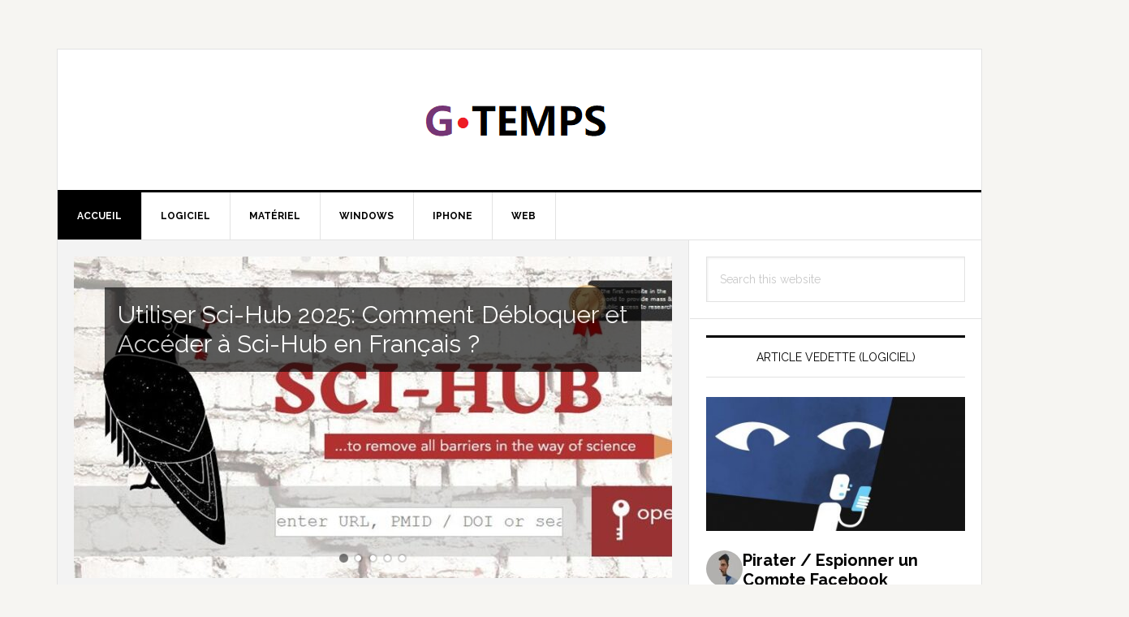

--- FILE ---
content_type: application/javascript
request_url: https://gtemps.com/wp-content/cache/min/1/wp-content/themes/news-pro/js/global.js?ver=1754794307
body_size: -362
content:
(function($){$('.content, .sidebar').matchHeight({property:'min-height'})})(jQuery)

--- FILE ---
content_type: application/javascript
request_url: https://gtemps.com/wp-content/cache/min/1/wp-content/plugins/product-showcase-block/lib/js/review.js?ver=1754794307
body_size: 61
content:
(function($){const rrbItems=$('.wp-block-psb-review');rrbItems.each(function(){const showMoreBtn=$(this).find('.rbb-hide-show');const highlightFeature=$(this).find('.highlight-features');const featuresList=$(this).find('.features-list');const innerBlockContent=$(this).find('.inner-block-content');const readMoreBtn=$(this).find('.desktop-read-more');const readLessBtn=$(this).find('.desktop-read-less');const mobReadMoreBtn=$(this).find('.mobile-read-more');const mobReadLessBtn=$(this).find('.mobile-read-less');if(highlightFeature.hasClass('rbb-active-ratings')){highlightFeature.hide()}else{featuresList.find('li:gt(0)').hide()}
if(innerBlockContent.hasClass('rbb-features-active')){innerBlockContent.hide()}else if(innerBlockContent.hasClass('rbb-main-features-active')){innerBlockContent.hide()}else{const totalWords=innerBlockContent.text().split(' ').length;if(totalWords>30){innerBlockContent.find('p:gt(0)').hide().end()}else{innerBlockContent.find('p:gt(0)').hide()}}
readLessBtn.hide();mobReadLessBtn.hide();showMoreBtn.on('click',function(e){e.preventDefault();const btnIcon=$(this).find('.bi-chevron-down');btnIcon.toggleClass('active-icon');if(highlightFeature.hasClass('rbb-active-ratings')){highlightFeature.toggle(500)}else{featuresList.find('li:gt(0)').toggle(500)}
if(innerBlockContent.hasClass('rbb-features-active')){innerBlockContent.toggle(500)}else if(innerBlockContent.hasClass('rbb-main-features-active')){innerBlockContent.toggle(500)}else{innerBlockContent.find('p:gt(0)').toggle(500)}
readMoreBtn.toggle();readLessBtn.toggle();mobReadMoreBtn.toggle();mobReadLessBtn.toggle()})})})(jQuery)

--- FILE ---
content_type: application/javascript
request_url: https://gtemps.com/wp-content/cache/min/1/wp-content/plugins/product-showcase-block/lib/js/plugin.js?ver=1754794307
body_size: -214
content:
(function($){const allHiddenProductItems=$('.psb__hidden');$('#see__more').on('click',function(){allHiddenProductItems.slideDown();$(this).parent().hide()});$(window).scroll(function(){if($(this).scrollTop()>50){$('.wp-block-psb-offer').addClass('psb__offer_visible')}else{$('.wp-block-psb-offer').removeClass('psb__offer_visible')}})})(jQuery)

--- FILE ---
content_type: application/javascript
request_url: https://gtemps.com/wp-content/cache/min/1/wp-content/plugins/product-showcase-block/lib/js/rater.js?ver=1754794307
body_size: -358
content:
(function($){$('.psb__rating').rate({readonly:!0,max_value:5,step_size:0.1,})})(jQuery)